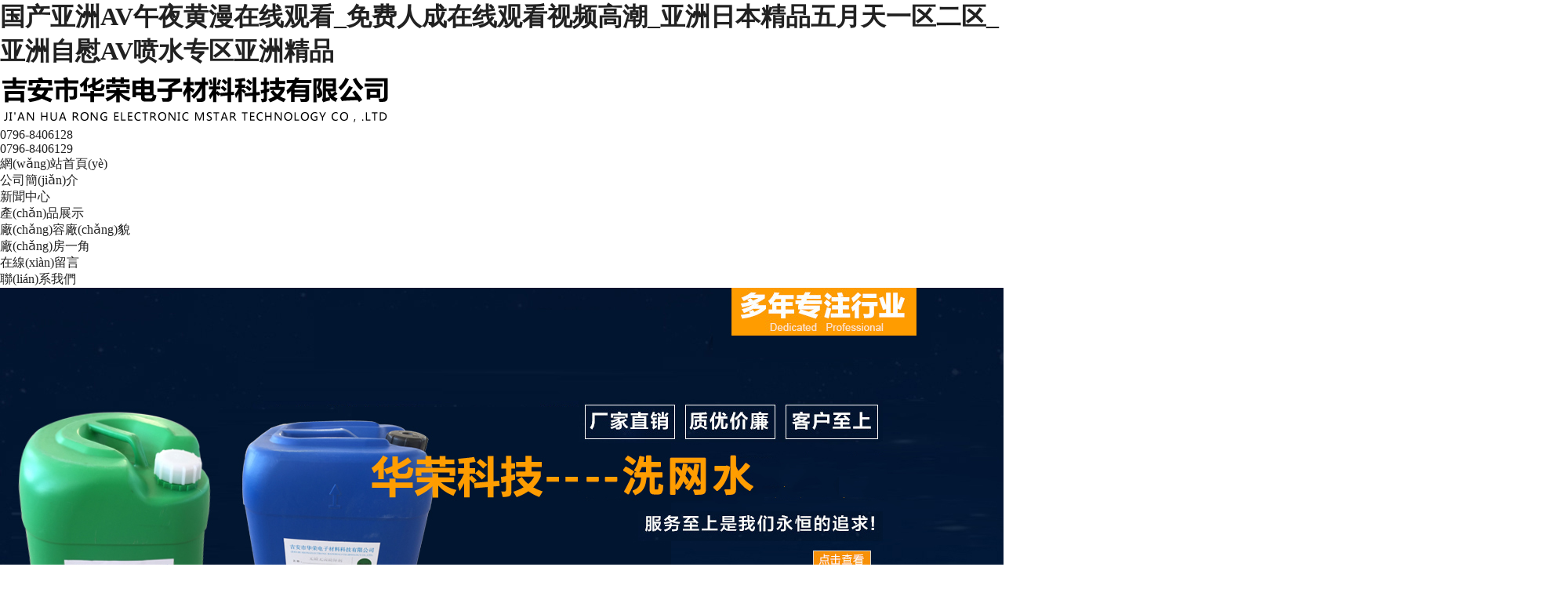

--- FILE ---
content_type: text/html
request_url: http://www.iowaunderground.com/
body_size: 7983
content:
<!DOCTYPE html PUBLIC "-//W3C//DTD XHTML 1.0 Transitional//EN" "http://www.w3.org/TR/xhtml1/DTD/xhtml1-transitional.dtd">
<html xmlns="http://www.w3.org/1999/xhtml">
<head>
<meta http-equiv="Content-Type" content="text/html; charset=utf-8" />
<title>&#x56FD;&#x4EA7;&#x4E9A;&#x6D32;AV&#x5348;&#x591C;&#x9EC4;&#x6F2B;&#x5728;&#x7EBF;&#x89C2;&#x770B;_&#x514D;&#x8D39;&#x4EBA;&#x6210;&#x5728;&#x7EBF;&#x89C2;&#x770B;&#x89C6;&#x9891;&#x9AD8;&#x6F6E;_&#x4E9A;&#x6D32;&#x65E5;&#x672C;&#x7CBE;&#x54C1;&#x4E94;&#x6708;&#x5929;&#x4E00;&#x533A;&#x4E8C;&#x533A;_&#x4E9A;&#x6D32;&#x81EA;&#x6170;AV&#x55B7;&#x6C34;&#x4E13;&#x533A;&#x4E9A;&#x6D32;&#x7CBE;&#x54C1;</title>
<meta name="keywords" content="&#x56FD;&#x4EA7;&#x4E9A;&#x6D32;AV&#x5348;&#x591C;&#x9EC4;&#x6F2B;&#x5728;&#x7EBF;&#x89C2;&#x770B;_&#x514D;&#x8D39;&#x4EBA;&#x6210;&#x5728;&#x7EBF;&#x89C2;&#x770B;&#x89C6;&#x9891;&#x9AD8;&#x6F6E;_&#x4E9A;&#x6D32;&#x65E5;&#x672C;&#x7CBE;&#x54C1;&#x4E94;&#x6708;&#x5929;&#x4E00;&#x533A;&#x4E8C;&#x533A;_&#x4E9A;&#x6D32;&#x81EA;&#x6170;AV&#x55B7;&#x6C34;&#x4E13;&#x533A;&#x4E9A;&#x6D32;&#x7CBE;&#x54C1;" />
<meta name="description" content="&#x56FD;&#x4EA7;&#x4E9A;&#x6D32;AV&#x5348;&#x591C;&#x9EC4;&#x6F2B;&#x5728;&#x7EBF;&#x89C2;&#x770B;_&#x514D;&#x8D39;&#x4EBA;&#x6210;&#x5728;&#x7EBF;&#x89C2;&#x770B;&#x89C6;&#x9891;&#x9AD8;&#x6F6E;_&#x4E9A;&#x6D32;&#x65E5;&#x672C;&#x7CBE;&#x54C1;&#x4E94;&#x6708;&#x5929;&#x4E00;&#x533A;&#x4E8C;&#x533A;_&#x4E9A;&#x6D32;&#x81EA;&#x6170;AV&#x55B7;&#x6C34;&#x4E13;&#x533A;&#x4E9A;&#x6D32;&#x7CBE;&#x54C1;,91&#x4E1D;&#x889C;&#x7CBE;&#x54C1;&#x56FD;&#x4EA7;&#x81EA;&#x4EA7;&#x5728;&#x7EBF;,&#x65E5;&#x97E9;AV&#x5728;&#x7EBF;&#x7CBE;&#x54C1;&#x9AD8;&#x6F6E;&#x55B7;&#x5439;,&#x4E9A;&#x6D32;&#x7CBE;&#x54C1;&#x6210;&#x4EBA;&#x4E2D;&#x6587;&#x5B57;&#x5E55;&#x8272;&#x6B32;,&#x4E2D;&#x6587;&#x5B57;&#x5E55;&#x5728;&#x7EBF;&#x4E00;&#x533A;&#x4E8C;&#x533A;&#x8272;&#x6B32;,&#x514D;&#x8D39;&#x4E00;&#x7EA7;&#x6BDB;&#x7247;&#x5728;&#x7EBF;&#x64AD;&#x653E;&#x50B2;&#x96EA;&#x7F51;,&#x56FD;&#x4EA7;&#x719F;&#x5973;&#x4E00;&#x533A;&#x4E8C;&#x533A;&#x4E09;&#x533A;&#x4E94;&#x6708;&#x5A77;" />
<link href="css/style.css" rel="stylesheet" type="text/css" />

<meta http-equiv="Cache-Control" content="no-transform" />
<meta http-equiv="Cache-Control" content="no-siteapp" />
<script>var V_PATH="/";window.onerror=function(){ return true; };</script>
</head>

<body>
<h1><a href="http://www.iowaunderground.com/">&#x56FD;&#x4EA7;&#x4E9A;&#x6D32;AV&#x5348;&#x591C;&#x9EC4;&#x6F2B;&#x5728;&#x7EBF;&#x89C2;&#x770B;_&#x514D;&#x8D39;&#x4EBA;&#x6210;&#x5728;&#x7EBF;&#x89C2;&#x770B;&#x89C6;&#x9891;&#x9AD8;&#x6F6E;_&#x4E9A;&#x6D32;&#x65E5;&#x672C;&#x7CBE;&#x54C1;&#x4E94;&#x6708;&#x5929;&#x4E00;&#x533A;&#x4E8C;&#x533A;_&#x4E9A;&#x6D32;&#x81EA;&#x6170;AV&#x55B7;&#x6C34;&#x4E13;&#x533A;&#x4E9A;&#x6D32;&#x7CBE;&#x54C1;</a></h1><div id="y1bh6" class="pl_css_ganrao" style="display: none;"><code id="y1bh6"><em id="y1bh6"></em></code><abbr id="y1bh6"><output id="y1bh6"><mark id="y1bh6"><span id="y1bh6"></span></mark></output></abbr><legend id="y1bh6"></legend><th id="y1bh6"><strike id="y1bh6"></strike></th><p id="y1bh6"></p><dl id="y1bh6"></dl><style id="y1bh6"></style><big id="y1bh6"><bdo id="y1bh6"><delect id="y1bh6"><legend id="y1bh6"></legend></delect></bdo></big><dd id="y1bh6"></dd><object id="y1bh6"></object><object id="y1bh6"><tt id="y1bh6"></tt></object><dd id="y1bh6"></dd><code id="y1bh6"></code><abbr id="y1bh6"></abbr><pre id="y1bh6"></pre><del id="y1bh6"><p id="y1bh6"><kbd id="y1bh6"><center id="y1bh6"></center></kbd></p></del><tfoot id="y1bh6"></tfoot><table id="y1bh6"></table><li id="y1bh6"><big id="y1bh6"><tbody id="y1bh6"><pre id="y1bh6"></pre></tbody></big></li><small id="y1bh6"><delect id="y1bh6"><track id="y1bh6"></track></delect></small><dl id="y1bh6"></dl><label id="y1bh6"><samp id="y1bh6"></samp></label><output id="y1bh6"></output><ins id="y1bh6"><cite id="y1bh6"></cite></ins><strong id="y1bh6"></strong><strike id="y1bh6"></strike><table id="y1bh6"><center id="y1bh6"><label id="y1bh6"></label></center></table><listing id="y1bh6"><dfn id="y1bh6"></dfn></listing><sub id="y1bh6"><menu id="y1bh6"><ol id="y1bh6"></ol></menu></sub><rp id="y1bh6"><legend id="y1bh6"></legend></rp><option id="y1bh6"></option><fieldset id="y1bh6"></fieldset><small id="y1bh6"></small><meter id="y1bh6"></meter><cite id="y1bh6"></cite><acronym id="y1bh6"></acronym><legend id="y1bh6"></legend><abbr id="y1bh6"><form id="y1bh6"><pre id="y1bh6"><label id="y1bh6"></label></pre></form></abbr><th id="y1bh6"></th><style id="y1bh6"><b id="y1bh6"></b></style><big id="y1bh6"><tbody id="y1bh6"><meter id="y1bh6"></meter></tbody></big><del id="y1bh6"></del><label id="y1bh6"><samp id="y1bh6"><b id="y1bh6"><source id="y1bh6"></source></b></samp></label><th id="y1bh6"></th><sup id="y1bh6"></sup><dl id="y1bh6"></dl><bdo id="y1bh6"><i id="y1bh6"></i></bdo><meter id="y1bh6"><legend id="y1bh6"><ul id="y1bh6"></ul></legend></meter><div id="y1bh6"><small id="y1bh6"><bdo id="y1bh6"><delect id="y1bh6"></delect></bdo></small></div><ruby id="y1bh6"><strike id="y1bh6"></strike></ruby><em id="y1bh6"><tr id="y1bh6"><dfn id="y1bh6"></dfn></tr></em><tbody id="y1bh6"></tbody><th id="y1bh6"></th><strike id="y1bh6"></strike><style id="y1bh6"><b id="y1bh6"></b></style><dfn id="y1bh6"><td id="y1bh6"><sub id="y1bh6"><menu id="y1bh6"></menu></sub></td></dfn><sub id="y1bh6"></sub><strong id="y1bh6"></strong><small id="y1bh6"><menuitem id="y1bh6"></menuitem></small><menuitem id="y1bh6"></menuitem><span id="y1bh6"><table id="y1bh6"><center id="y1bh6"></center></table></span><var id="y1bh6"><center id="y1bh6"><dl id="y1bh6"></dl></center></var><em id="y1bh6"><ol id="y1bh6"></ol></em><center id="y1bh6"><ol id="y1bh6"><option id="y1bh6"><tbody id="y1bh6"></tbody></option></ol></center><pre id="y1bh6"><del id="y1bh6"><p id="y1bh6"><u id="y1bh6"></u></p></del></pre><pre id="y1bh6"></pre><abbr id="y1bh6"><b id="y1bh6"></b></abbr><big id="y1bh6"></big><pre id="y1bh6"></pre><delect id="y1bh6"></delect><video id="y1bh6"><track id="y1bh6"></track></video><pre id="y1bh6"></pre><nav id="y1bh6"><u id="y1bh6"></u></nav><fieldset id="y1bh6"><thead id="y1bh6"></thead></fieldset><mark id="y1bh6"><legend id="y1bh6"><tr id="y1bh6"><u id="y1bh6"></u></tr></legend></mark><pre id="y1bh6"></pre><option id="y1bh6"><em id="y1bh6"><form id="y1bh6"></form></em></option><samp id="y1bh6"></samp><rp id="y1bh6"></rp><sub id="y1bh6"></sub><button id="y1bh6"><video id="y1bh6"><tbody id="y1bh6"><listing id="y1bh6"></listing></tbody></video></button><rt id="y1bh6"><acronym id="y1bh6"><noframes id="y1bh6"><dfn id="y1bh6"></dfn></noframes></acronym></rt><fieldset id="y1bh6"></fieldset><source id="y1bh6"><form id="y1bh6"><optgroup id="y1bh6"></optgroup></form></source><form id="y1bh6"></form><tbody id="y1bh6"><meter id="y1bh6"></meter></tbody><table id="y1bh6"><address id="y1bh6"><sup id="y1bh6"></sup></address></table><delect id="y1bh6"></delect><strike id="y1bh6"></strike><address id="y1bh6"><nav id="y1bh6"><thead id="y1bh6"><acronym id="y1bh6"></acronym></thead></nav></address><output id="y1bh6"><legend id="y1bh6"><li id="y1bh6"><label id="y1bh6"></label></li></legend></output><form id="y1bh6"><optgroup id="y1bh6"><sup id="y1bh6"></sup></optgroup></form><pre id="y1bh6"></pre><strong id="y1bh6"><rt id="y1bh6"><kbd id="y1bh6"><thead id="y1bh6"></thead></kbd></rt></strong><delect id="y1bh6"></delect><sub id="y1bh6"><menu id="y1bh6"></menu></sub><acronym id="y1bh6"></acronym><acronym id="y1bh6"></acronym></div>
<div   id="72tyz9g"   class="page_style lanmupage page_l61">
<div   id="72tyz9g"   class="top_box">
 <div   id="72tyz9g"   class="top_box_inner">
   <div   id="72tyz9g"   class="logo"><a href="/"><img src="uploadfile/201608/201608201051178609434.png"/></a></div>
   <div   id="72tyz9g"   class="topcontent"><div   id="72tyz9g"   class="top_cl">
<div   id="72tyz9g"   class="top_dh">0796-8406128<br />
        0796-8406129</div>
</div>
</div>
<div   id="72tyz9g"   class="clear"></div>
   <div   id="72tyz9g"   class="menu_box" id="Menu">
   <ul>
    <li id="72tyz9g"    class="menu_style"><a href="index.html" class="menu">網(wǎng)站首頁(yè)</a></li><li id="72tyz9g"    class="menu_style"><a href="view2-1.html" class="menu">公司簡(jiǎn)介</a></li><li id="72tyz9g"    class="menu_style"><a href="list1.html" class="menu">新聞中心</a></li><li id="72tyz9g"    class="menu_style"><a href="list3.html" class="menu">產(chǎn)品展示</a></li><li id="72tyz9g"    class="menu_style"><a href="list8.html" class="menu">廠(chǎng)容廠(chǎng)貌</a></li><li id="72tyz9g"    class="menu_style"><a href="list9.html" class="menu">廠(chǎng)房一角</a></li><li id="72tyz9g"    class="menu_style"><a href="message.html" class="menu">在線(xiàn)留言</a></li><li id="72tyz9g"    class="menu_style"><a href="view2-2.html" class="menu">聯(lián)系我們</a></li></ul></div>
 </div>
</div>

<!--banner-->
<div   id="72tyz9g"   class="Bannerbox">
        
        
        
                      <div   class="72tyz9g"   id="slider">
          <!-- start slideshow -->
          <div   class="72tyz9g"   id="slideshow">
          <div   id="72tyz9g"   class="slider-item"><a href=""><div style=" background:url(//www.iowaunderground.com/uploadfile/202005/202005071640287399271.jpg) no-repeat center center; width:100%; height:495px;"></div></a></div><div   id="72tyz9g"   class="slider-item"><a href=""><div style=" background:url(//www.iowaunderground.com/uploadfile/202005/202005080851342660945.jpg) no-repeat center center; width:100%; height:495px;"></div></a></div><div   id="72tyz9g"   class="slider-item"><a href=""><div style=" background:url(//www.iowaunderground.com/uploadfile/201609/201609131048099364615.jpg) no-repeat center center; width:100%; height:495px;"></div></a></div>              </div>
      <!-- end #slideshow -->
            </div>
            <div   id="72tyz9g"   class="clr"></div>
    <!--/slider -->
        <div   id="72tyz9g"   class="controls-center">
            <div   class="72tyz9g"   id="slider_controls">
              <ul id="slider_nav">
                         <li><a href="javascript:void(0);"></a></li>
                         <li><a href="javascript:void(0);"></a></li>
                         <li><a href="javascript:void(0);"></a></li>
              </ul>
            </div>
</div>
</div>
<!--Banner--><!--About-->
<div   id="72tyz9g"   class="main_box main_box_style">
 <div   id="72tyz9g"   class="main_box_inner">
 

<div   class="72tyz9g"   id="module_211" class="module_box">
 <div   id="72tyz9g"   class="module_box_inner">
   <div   id="72tyz9g"   class="module_title"><span id="72tyz9g"    class="module_sign"><span id="72tyz9g"    class="s1">C</span><span id="72tyz9g"    class="s2">OMPANY</span><span id="72tyz9g"    class="s3">公司介紹</span></span><span id="72tyz9g"    class="module_more"></span></div>
   <div   class="72tyz9g"   id="module_content_211" class="module_content module_content_introduct">

<div   id="72tyz9g"   class="gs_jj">
<div   id="72tyz9g"   class="gs_cl">
<div   id="72tyz9g"   class="gj_fl">
<div   id="72tyz9g"   class="fl_tit">吉安市華榮電子材料科技有限公司</div>
<div   id="72tyz9g"   class="fl_com"><p style="text-indent: 2em;">吉安市華榮電子材料科技有限公司是生產(chǎn):雙氧水、洗網(wǎng)水、清洗劑、無(wú)鉛環(huán)保、免洗、無(wú)鹵助焊劑、稀釋劑、凡立水（絕緣漆）、菲林清潔劑、蠟?zāi)Ｇ逑磩⑾窗逅?、洗網(wǎng)水、抹機(jī)水、香蕉水、天那水、防白水、開(kāi)油水、工業(yè)酒精、無(wú)水乙醇、白電油、丁酮、環(huán)已酮、丁脂、乙脂、二甲苯、二氯甲烷、甲醇、乙醇、去漬油、三氯乙烯、四氯乙烯、異丙醇、異丁醇、正丁醇、石油醚、783慢干水、凡士林、NMP等溶劑等產(chǎn)品生產(chǎn)加工的有限責(zé)任公司（自然人投資或控股),公司總部設(shè)在江西吉安，辦事處：深圳、廈門(mén)、上海、江蘇,吉安市華榮電子材料科技有限公司擁有完整、科學(xué)</p></div>
<ul class="fl_jj">
<li id="72tyz9g"    class="w1"><a href="view2-1.html"><span id="72tyz9g"    class="s1">公司介紹</span><span id="72tyz9g"    class="s2">PRODUCTION</span></a></li>
<li id="72tyz9g"    class="w2"><a href="list8.html"><span id="72tyz9g"    class="s1">廠(chǎng)容廠(chǎng)貌</span><span id="72tyz9g"    class="s2">FACTORY</span></a></li>
<li id="72tyz9g"    class="w3"><a href="view2-2.html"><span id="72tyz9g"    class="s1">聯(lián)系我們</span><span id="72tyz9g"    class="s2">CONTACT</span></a></li>
</ul>
</div>
<div   id="72tyz9g"   class="gj_fr">
<div   id="72tyz9g"   class="fr_com">



<div   class="72tyz9g"   id="focus" class="focus">
<ul>
        <li><a href="JavaScript:;" ><img src="uploadfile/201708/201708161621569326191.jpg" width="400" height="300"></a>
</li><li><a href="JavaScript:;" ><img src="uploadfile/20160823/201608231053194622962.jpg" width="400" height="300"></a>
</li></ul>
</div>



</div>
</div>
</div>
<div   id="72tyz9g"   class="gj_more"><a href="view2-1.html">+ 查看更多 +</a></div>
</div>

   </div>
   <div   id="72tyz9g"   class="module_footer"><span id="72tyz9g"    class="l"></span><span id="72tyz9g"    class="r"></span></div>
 </div>
</div>

<div   class="72tyz9g"   id="module_212" class="module_box">
 <div   id="72tyz9g"   class="module_box_inner">
   <div   id="72tyz9g"   class="module_title"><span id="72tyz9g"    class="module_sign"><span id="72tyz9g"    class="s1">P</span><span id="72tyz9g"    class="s2">ORDUCTS</span><span id="72tyz9g"    class="s3">產(chǎn)品展示</span></span><span id="72tyz9g"    class="module_more"></span></div>
   
   <div style="float:right;width:600px; padding-bottom: 20px;">
      <form action="search.php" method="post" onsubmit="return check_seachkey()">
        <div   class="72tyz9g"   id="show" style="width:600px;margin-top:30px;">         
          <input id="tijiao" style="height:35px; width:100px;float:right;border:none;background:#666;color:#fff;font-size:14px;" type="submit" value="搜索">
          <input id="seach_key" name="keywords" style="height:35px; width:250px; border:#666 1px solid;float:right; box-sizing:border-box; text-indent:10px;" type="text">
        </div>
      </form>
    </div>
   
   
   
   <div   class="72tyz9g"   id="module_content_212" class="module_content module_content_introduct">
<div   id="72tyz9g"   class="cp_zs">
<div   id="72tyz9g"   class="cp_cl">
<div   id="72tyz9g"   class="list">
        <ul>
        <li><a href="list36.html">雙氧水</a><ul></ul></li><li><a href="list12.html">洗網(wǎng)水</a><ul></ul></li><li><a href="list5.html">助焊劑</a><ul></ul></li><li><a href="list6.html">化工原料系列</a><ul><li><a href="list7.html">甲醇</a></li><li><a href="list25.html">乙醇</a></li><li><a href="list26.html">丁酯</a></li><li><a href="list27.html">乙酯</a></li><li><a href="list28.html">異丙醇</a></li><li><a href="list29.html">二氧甲烷</a></li><li><a href="list30.html">環(huán)已酮</a></li><li><a href="list31.html">6# 120# 白電油</a></li><li><a href="list32.html">丙酮</a></li></ul></li><li><a href="list10.html">洗板水</a><ul></ul></li><li><a href="list11.html">抹機(jī)水</a><ul></ul></li><li><a href="list13.html">清洗劑</a><ul></ul></li><li><a href="list14.html">防白水</a><ul></ul></li><li><a href="list15.html">去漬水</a><ul></ul></li><li><a href="list16.html">菲林水</a><ul></ul></li><li><a href="list17.html">開(kāi)油水</a><ul></ul></li><li><a href="list18.html">香蕉水</a><ul></ul></li><li><a href="list19.html">天那水</a><ul></ul></li><li><a href="list20.html">稀釋劑</a><ul></ul></li><li><a href="list21.html">工業(yè)酒精</a><ul></ul></li><li><a href="list22.html">無(wú)水酒精/無(wú)水乙醇</a><ul></ul></li><li><a href="list23.html">凡立水</a><ul></ul></li><li><a href="list24.html">絕緣漆</a><ul></ul></li><li><a href="list33.html">蠟?zāi)Ｇ逑磩?/a><ul></ul></li><li><a href="list34.html">衣車(chē)油</a><ul></ul></li><li><a href="list35.html">清潔王</a><ul></ul></li>         </ul>
        <div   id="72tyz9g"   class="cl"></div>
      </div>

<div   id="72tyz9g"   class="fr_com"><ul class="product_pic"><li>
<a href="view36-103.html" class="pic"><img src="uploadfile/202005/202005071620251521402.jpg" border="0"></a>
<a href="view36-103.html" class="title" title="雙氧水">雙氧水</a>
</li><li>
<a href="view5-102.html" class="pic"><img src="uploadfile/20181102/201811020247486690863.jpg" border="0"></a>
<a href="view5-102.html" class="title" title="助焊劑">助焊劑</a>
</li><li>
<a href="view18-101.html" class="pic"><img src="uploadfile/20181102/201811020247479014306.jpg" border="0"></a>
<a href="view18-101.html" class="title" title="香蕉水">香蕉水</a>
</li><li>
<a href="view12-100.html" class="pic"><img src="uploadfile/20181102/201811020247479605813.jpg" border="0"></a>
<a href="view12-100.html" class="title" title="洗網(wǎng)水">洗網(wǎng)水</a>
</li><li>
<a href="view10-99.html" class="pic"><img src="uploadfile/20181102/201811020247453450318.jpg" border="0"></a>
<a href="view10-99.html" class="title" title="洗板水">洗板水</a>
</li><li>
<a href="view5-98.html" class="pic"><img src="uploadfile/201811/201811021452351184244.jpg" border="0"></a>
<a href="view5-98.html" class="title" title="無(wú)鉛無(wú)鹵助焊劑">無(wú)鉛無(wú)鹵助焊劑</a>
</li><li>
<a href="view19-97.html" class="pic"><img src="uploadfile/20181102/201811020247422545650.jpg" border="0"></a>
<a href="view19-97.html" class="title" title="天那水">天那水</a>
</li><li>
<a href="view13-96.html" class="pic"><img src="uploadfile/20181102/201811020247397679728.jpg" border="0"></a>
<a href="view13-96.html" class="title" title="清洗劑">清洗劑</a>
</li><li>
<a href="view11-95.html" class="pic"><img src="uploadfile/20181102/201811020247382494638.jpg" border="0"></a>
<a href="view11-95.html" class="title" title="抹機(jī)水">抹機(jī)水</a>
</li><li>
<a href="view16-94.html" class="pic"><img src="uploadfile/20181102/201811020247379857354.jpg" border="0"></a>
<a href="view16-94.html" class="title" title="菲林水">菲林水</a>
</li><li>
<a href="view31-93.html" class="pic"><img src="uploadfile/20181102/201811020247353484221.jpg" border="0"></a>
<a href="view31-93.html" class="title" title="白電油">白電油</a>
</li><li>
<a href="view21-86.html" class="pic"><img src="uploadfile/20160825/201608250925009570289.jpg" border="0"></a>
<a href="view21-86.html" class="title" title="工業(yè)酒精">工業(yè)酒精</a>
</li>               
</ul>
</div>
</div>
<div   id="72tyz9g"   class="fr_mr"><a href="list3.html">+ 查看更多 +</a></div>
</div>

   </div>
   <div   id="72tyz9g"   class="module_footer"><span id="72tyz9g"    class="l"></span><span id="72tyz9g"    class="r"></span></div>
 </div>
</div>



<div   class="72tyz9g"   id="module_213" class="module_box">
 <div   id="72tyz9g"   class="module_box_inner">
   <div   id="72tyz9g"   class="module_title"><span id="72tyz9g"    class="module_sign"><span id="72tyz9g"    class="s1">N</span><span id="72tyz9g"    class="s2">EWS</span><span id="72tyz9g"    class="s3">新聞資訊</span></span><span id="72tyz9g"    class="module_more"></span></div>
   <div   class="72tyz9g"   id="module_content_213" class="module_content module_content_introduct">

<div   id="72tyz9g"   class="sy_news">
<div   id="72tyz9g"   class="sy_news_pic">
<div   id="72tyz9g"   class="section-focus-pic" id="section-focus-pic">
<div   id="72tyz9g"   class="pages" data-scro="list">
<ul>
        <li id="72tyz9g"    class="item">
<a href="view1-6.html"><img src="uploadfile/201608/201608241719069447904.jpg" width="450" height="300"></a>
<h3><a href="view1-6.html" style="color:#FFF;text-decoration:none;">引起波峰焊錫渣過(guò)多的主要原因有哪些?</a></h3>
<div></div>
</li><li id="72tyz9g"    class="item">
<a href="view1-4.html"><img src="uploadfile/201608/201608241719158442292.jpg" width="450" height="300"></a>
<h3><a href="view1-4.html" style="color:#FFF;text-decoration:none;">無(wú)鉛助焊劑的作用及基本特性</a></h3>
<div></div>
</li><li id="72tyz9g"    class="item">
<a href="view1-3.html"><img src="uploadfile/201608/201608241719256460259.jpg" width="450" height="300"></a>
<h3><a href="view1-3.html" style="color:#FFF;text-decoration:none;">無(wú)鉛焊錫操作要領(lǐng)</a></h3>
<div></div>
</li>        </ul>
</div>
<div   id="72tyz9g"   class="controler" data-scro="controler">
<b class="down">1</b>
<b>2</b>
<b>3</b>
</div>
<div   id="72tyz9g"   class="controler2" data-scro="controler2">
<a href="javascript:;" class="prev"><i></i></a>
<a href="javascript:;" class="next"><i></i></a>
</div>
</div>







</div>
<div   id="72tyz9g"   class="sy_news_tits"><div   id="72tyz9g"   class="article">
<ul><li><span id="72tyz9g"    class="title">
<a href="view1-6.html" title="引起波峰焊錫渣過(guò)多的主要原因有哪些?">引起波峰焊錫渣過(guò)多的主要原因有哪些?</a></span>
<span id="72tyz9g"    class="date">05-26</span>
</li><li><span id="72tyz9g"    class="title">
<a href="view1-4.html" title="無(wú)鉛助焊劑的作用及基本特性">無(wú)鉛助焊劑的作用及基本特性</a></span>
<span id="72tyz9g"    class="date">05-25</span>
</li><li><span id="72tyz9g"    class="title">
<a href="view1-3.html" title="無(wú)鉛焊錫操作要領(lǐng)">無(wú)鉛焊錫操作要領(lǐng)</a></span>
<span id="72tyz9g"    class="date">05-24</span>
</li><li><span id="72tyz9g"    class="title">
<a href="view1-2.html" title="如何有效解決焊錫絲炸錫現(xiàn)象？">如何有效解決焊錫絲炸錫現(xiàn)象？</a></span>
<span id="72tyz9g"    class="date">05-23</span>
</li><li><span id="72tyz9g"    class="title">
<a href="view1-1.html" title="影響波峰焊再流焊接成功率的因素">影響波峰焊再流焊接成功率的因素</a></span>
<span id="72tyz9g"    class="date">05-23</span>
</li></ul></div>
</div>
</div>
<div   id="72tyz9g"   class="news_mr"><a href="list1.html">+ 查看更多 +</a></div>

   </div>
   <div   id="72tyz9g"   class="module_footer"><span id="72tyz9g"    class="l"></span><span id="72tyz9g"    class="r"></span></div>
 </div>
</div>



<div   class="72tyz9g"   id="module_214" class="module_box">
 <div   id="72tyz9g"   class="module_box_inner">
   <div   id="72tyz9g"   class="module_title"><span id="72tyz9g"    class="module_sign"><span id="72tyz9g"    class="s1">A</span><span id="72tyz9g"    class="s2">DVANTAGE</span><span id="72tyz9g"    class="s3">公司優(yōu)勢(shì)</span></span><span id="72tyz9g"    class="module_more"></span></div>
   <div   class="72tyz9g"   id="module_content_214" class="module_content module_content_introduct">

<ul class="youshi">
<li><span id="72tyz9g"    class="ys1"><img src="images/1.jpg"></span><span id="72tyz9g"    class="ys2"><a href="view2-1.html">公司介紹</a></span></li>
<li><span id="72tyz9g"    class="ys3 c1">知名度高  價(jià)格公道</span><span id="72tyz9g"    class="ys4">吉安市華榮電子材料科技有限公司的誠(chéng)信、實(shí)力和產(chǎn)品質(zhì)量獲得業(yè)界的認(rèn)可。</span></li>
<li><span id="72tyz9g"    class="ys1"><img src="images/2.jpg"></span><span id="72tyz9g"    class="ys2"><a href="list3.html">產(chǎn)品展示</a></span></li>
<li><span id="72tyz9g"    class="ys3 c1">服務(wù)到位  信譽(yù)良好</span><span id="72tyz9g"    class="ys4">守誠(chéng)信為本的原則，在長(zhǎng)期的經(jīng)營(yíng)活動(dòng)中以熱情周到的服務(wù)，合作伙伴在進(jìn)一步擴(kuò)大并在業(yè)界獲得良好的口碑。</span></li>
<li><span id="72tyz9g"    class="ys3 c2">實(shí)力承諾 能力擔(dān)當(dāng)</span><span id="72tyz9g"    class="ys4">公司總部設(shè)在江西吉安，辦事處：深圳、廈門(mén)、上海、江蘇,吉安市華榮電子材料科技有限公司擁有完整、科學(xué)的質(zhì)量管理體系。</span></li>
<li><span id="72tyz9g"    class="ys1"><img src="images/3.jpg"></span><span id="72tyz9g"    class="ys2"><a href="view2-2.html">聯(lián)系我們</a></span></li>
<li><span id="72tyz9g"    class="ys3 c2">時(shí)刻準(zhǔn)備 品質(zhì)為本 </span><span id="72tyz9g"    class="ys4">我公司將一如既往精益求精，堅(jiān)定不移地執(zhí)行“將心比心，與用戶(hù)一心；以心換心，讓用戶(hù)放心”的經(jīng)營(yíng)理念和完善熱情的售后服務(wù)。</span></li>
<li><span id="72tyz9g"    class="ys1"><img src="images/4.jpg"></span><span id="72tyz9g"    class="ys2"><a href="message.html">在線(xiàn)留言</a></span></li>
</ul>
<div   id="72tyz9g"   class="ys_mr"><a href="view2-1.html">+ 查看更多 +</a></div>

   </div>
   <div   id="72tyz9g"   class="module_footer"><span id="72tyz9g"    class="l"></span><span id="72tyz9g"    class="r"></span></div>
 </div>
</div>

<div   class="72tyz9g"   id="module_212" class="module_box">
 <div   id="72tyz9g"   class="module_box_inner">
   <div   id="72tyz9g"   class="module_title"><span id="72tyz9g"    class="module_sign"><span id="72tyz9g"    class="s1">W</span><span id="72tyz9g"    class="s2">ORLSHOP</span><span id="72tyz9g"    class="s3">廠(chǎng)容廠(chǎng)貌</span></span><span id="72tyz9g"    class="module_more"></span></div>
   <div   class="72tyz9g"   id="module_content_212" class="module_content module_content_introduct">

<div   id="72tyz9g"   class="cp_zs">
<div   id="72tyz9g"   class="cp_cl">
<ul class="product_pic" id="ISL_Cont_1"><li>
<a href="view8-11.html" class="pic"><img src="uploadfile/201708/201708161621569326191.jpg" border="0"></a>
<a href="view8-11.html" class="title" title="廠(chǎng)容廠(chǎng)貌">廠(chǎng)容廠(chǎng)貌</a>
</li><li>
<a href="view8-10.html" class="pic"><img src="uploadfile/20160823/201608231053194622962.jpg" border="0"></a>
<a href="view8-10.html" class="title" title="門(mén)頭">門(mén)頭</a>
</li><li>
<a href="view8-9.html" class="pic"><img src="uploadfile/201608/201608241106568344518.jpg" border="0"></a>
<a href="view8-9.html" class="title" title="廠(chǎng)容廠(chǎng)貌">廠(chǎng)容廠(chǎng)貌</a>
</li><li>
<a href="view8-8.html" class="pic"><img src="uploadfile/201708/201708161620313434475.jpg" border="0"></a>
<a href="view8-8.html" class="title" title="廠(chǎng)容廠(chǎng)貌">廠(chǎng)容廠(chǎng)貌</a>
</li><li>
<a href="view8-7.html" class="pic"><img src="uploadfile/201708/201708161620422474615.jpg" border="0"></a>
<a href="view8-7.html" class="title" title="廠(chǎng)容廠(chǎng)貌">廠(chǎng)容廠(chǎng)貌</a>
</li><li>
<a href="view8-6.html" class="pic"><img src="uploadfile/201708/201708161620539411672.jpg" border="0"></a>
<a href="view8-6.html" class="title" title="廠(chǎng)容廠(chǎng)貌">廠(chǎng)容廠(chǎng)貌</a>
</li><li>
<a href="view8-5.html" class="pic"><img src="uploadfile/201708/201708161621077272682.jpg" border="0"></a>
<a href="view8-5.html" class="title" title="廠(chǎng)容廠(chǎng)貌">廠(chǎng)容廠(chǎng)貌</a>
</li><li>
<a href="view8-4.html" class="pic"><img src="uploadfile/201708/201708161621189473969.jpg" border="0"></a>
<a href="view8-4.html" class="title" title="廠(chǎng)容廠(chǎng)貌">廠(chǎng)容廠(chǎng)貌</a>
</li></ul>

	
</div>
<div   id="72tyz9g"   class="fr_mr"><a href="list8.html">+ 查看更多 +</a></div>
</div>

   </div>
   <div   id="72tyz9g"   class="module_footer"><span id="72tyz9g"    class="l"></span><span id="72tyz9g"    class="r"></span></div>
 </div>
</div>

 </div>
 
 
 <div   id="72tyz9g"   class="clear main_box_inner_bottom"></div>
</div>?<!--FooterNav-->
<div   id="72tyz9g"   class="bottom_box"><div   id="72tyz9g"   class="dibu">
<div   id="72tyz9g"   class="dibu_com">
<!--<div   id="72tyz9g"   class="dibu_top">
<div   id="72tyz9g"   class="s1">吉安市華榮電子材料科技有限公司</div>
<div   id="72tyz9g"   class="s2">
<span id="72tyz9g"    class="sp1"><img src="images/qq.png" /></span><span id="72tyz9g"    class="sp2"><img src="images/ewm.jpg" /></span><span id="72tyz9g"    class="sp3"><img src="images/wb.png" /></span> 
</div>
<div   id="72tyz9g"   class="s3">
TEL:0796-8406128,0796-8406129</div>
</div>-->
<div   id="72tyz9g"   class="dibu_center"><p style="text-align: center;">版權(quán)所有?吉安市華榮電子材料科技有限公司 備案號(hào)：<a  target="_blank">贛ICP備16008245號(hào)-1</a></p><p style="text-align: center;">電話(huà)：0796-8406128,0796-8406129 傳真：0796-8406127&nbsp;地址：江西省吉安市吉安縣工業(yè)園區(qū)規(guī)劃路</p><p style="text-align: center;">技術(shù)支持：<a  target="_self"><img src="http://www.iowaunderground.com/uploadfile/20210127/1611711429202276.png" title="1611711429202276.png" alt="江西華邦LOGO白色.png"/></a></p><p style="text-align: center; height: 20px; line-height: 20px; margin: 0px 0px 0px 5px; color: rgb(147, 147, 147); text-align: center;"><a target="_blank" style="display:inline-block;text-decoration:none;height:20px;line-height:20px;"><img src="http://www.iowaunderground.com/uploadfile/20220615/1655284755921025.png" title="1655284755921025.png" alt="ga.PNG"/>贛公網(wǎng)安備 36082102000030號(hào)</a><a  target="_blank"><img src="http://www.iowaunderground.com/uploadfile/20180516/1526456240353642.png" title="1526456240353642.png" alt="beian.png"/></a></p></div>
</div>
</div></div>
</div>

<!--qq-->

<div   class="72tyz9g"   id="rightArrow"><a href="javascript:;" title="在線(xiàn)客戶(hù)"></a></div>
<div   class="72tyz9g"   id="floatDivBoxs">
<div   id="72tyz9g"   class="floatDtt">在線(xiàn)客服</div>
    <div   id="72tyz9g"   class="floatShadow">
        <ul class="floatDqq">
            <li style="padding-left:0px;"><a target="_blank" href="tencent://message/?uin=879241011&amp;Site=sc.chinaz.com&amp;Menu=yes"><img src="images/qq.png" align="absmiddle">&nbsp;&nbsp;銷(xiāo)售客服1號(hào)</a></li>
            <li style="padding-left:0px;"><a target="_blank" href="tencent://message/?uin=672135765&amp;Site=sc.chinaz.com&amp;Menu=yes"><img src="images/qq.png" align="absmiddle">&nbsp;&nbsp;銷(xiāo)售客服2號(hào)</a></li>
            <li style="padding-left:0px;"><a target="_blank" href="tencent://message/?uin=441560111&amp;Site=sc.chinaz.com&amp;Menu=yes"><img src="images/qq.png" align="absmiddle">&nbsp;&nbsp;總經(jīng)理客服</a></li>
        </ul>
        
        <div style="text-align:center;padding:10PX 0 5px 0;background:#EBEBEB;"><img src="images/erweima.png" width="130"><br>手機(jī)網(wǎng)站二維碼</div>
    </div>
    <div   id="72tyz9g"   class="floatDbg"></div>
</div>




 


<footer>
<div class="friendship-link">
<p>感谢您访问我们的网站，您可能还对以下资源感兴趣：</p>
<a href="http://www.iowaunderground.com/" title="&#x56FD;&#x4EA7;&#x4E9A;&#x6D32;AV&#x5348;&#x591C;&#x9EC4;&#x6F2B;&#x5728;&#x7EBF;&#x89C2;&#x770B;_&#x514D;&#x8D39;&#x4EBA;&#x6210;&#x5728;&#x7EBF;&#x89C2;&#x770B;&#x89C6;&#x9891;&#x9AD8;&#x6F6E;_&#x4E9A;&#x6D32;&#x65E5;&#x672C;&#x7CBE;&#x54C1;&#x4E94;&#x6708;&#x5929;&#x4E00;&#x533A;&#x4E8C;&#x533A;_&#x4E9A;&#x6D32;&#x81EA;&#x6170;AV&#x55B7;&#x6C34;&#x4E13;&#x533A;&#x4E9A;&#x6D32;&#x7CBE;&#x54C1;">&#x56FD;&#x4EA7;&#x4E9A;&#x6D32;AV&#x5348;&#x591C;&#x9EC4;&#x6F2B;&#x5728;&#x7EBF;&#x89C2;&#x770B;_&#x514D;&#x8D39;&#x4EBA;&#x6210;&#x5728;&#x7EBF;&#x89C2;&#x770B;&#x89C6;&#x9891;&#x9AD8;&#x6F6E;_&#x4E9A;&#x6D32;&#x65E5;&#x672C;&#x7CBE;&#x54C1;&#x4E94;&#x6708;&#x5929;&#x4E00;&#x533A;&#x4E8C;&#x533A;_&#x4E9A;&#x6D32;&#x81EA;&#x6170;AV&#x55B7;&#x6C34;&#x4E13;&#x533A;&#x4E9A;&#x6D32;&#x7CBE;&#x54C1;</a>

<div class="friend-links">


</div>
</div>

</footer>


<script>
(function(){
    var bp = document.createElement('script');
    var curProtocol = window.location.protocol.split(':')[0];
    if (curProtocol === 'https') {
        bp.src = 'https://zz.bdstatic.com/linksubmit/push.js';
    }
    else {
        bp.src = 'http://push.zhanzhang.baidu.com/push.js';
    }
    var s = document.getElementsByTagName("script")[0];
    s.parentNode.insertBefore(bp, s);
})();
</script>
</body><div id="r3qlr" class="pl_css_ganrao" style="display: none;"><xmp id="r3qlr"></xmp><form id="r3qlr"><dfn id="r3qlr"><sup id="r3qlr"></sup></dfn></form><strike id="r3qlr"><tr id="r3qlr"></tr></strike><var id="r3qlr"><fieldset id="r3qlr"></fieldset></var><menu id="r3qlr"><tt id="r3qlr"><dl id="r3qlr"></dl></tt></menu><button id="r3qlr"></button><form id="r3qlr"></form><table id="r3qlr"></table><output id="r3qlr"></output><address id="r3qlr"></address><ol id="r3qlr"></ol><form id="r3qlr"><dd id="r3qlr"></dd></form><address id="r3qlr"></address><samp id="r3qlr"><i id="r3qlr"><legend id="r3qlr"></legend></i></samp><menuitem id="r3qlr"><code id="r3qlr"><kbd id="r3qlr"></kbd></code></menuitem><pre id="r3qlr"></pre><legend id="r3qlr"><strong id="r3qlr"><blockquote id="r3qlr"><input id="r3qlr"></input></blockquote></strong></legend><object id="r3qlr"><s id="r3qlr"><dfn id="r3qlr"></dfn></s></object><form id="r3qlr"><optgroup id="r3qlr"><nav id="r3qlr"></nav></optgroup></form><kbd id="r3qlr"><thead id="r3qlr"></thead></kbd><option id="r3qlr"></option><acronym id="r3qlr"></acronym><code id="r3qlr"><ins id="r3qlr"><dfn id="r3qlr"></dfn></ins></code><div id="r3qlr"></div><form id="r3qlr"><address id="r3qlr"><nav id="r3qlr"><center id="r3qlr"></center></nav></address></form><b id="r3qlr"></b><menu id="r3qlr"><font id="r3qlr"><em id="r3qlr"></em></font></menu><dfn id="r3qlr"></dfn><dfn id="r3qlr"></dfn><cite id="r3qlr"></cite><abbr id="r3qlr"><div id="r3qlr"><label id="r3qlr"></label></div></abbr><address id="r3qlr"></address><span id="r3qlr"></span><big id="r3qlr"></big><object id="r3qlr"><button id="r3qlr"><pre id="r3qlr"><tbody id="r3qlr"></tbody></pre></button></object><sub id="r3qlr"><thead id="r3qlr"><input id="r3qlr"><option id="r3qlr"></option></input></thead></sub><abbr id="r3qlr"><div id="r3qlr"><dd id="r3qlr"></dd></div></abbr><sub id="r3qlr"></sub><li id="r3qlr"><dd id="r3qlr"><xmp id="r3qlr"></xmp></dd></li><del id="r3qlr"></del><th id="r3qlr"></th><s id="r3qlr"></s><input id="r3qlr"></input><sup id="r3qlr"></sup><fieldset id="r3qlr"></fieldset><sup id="r3qlr"></sup><legend id="r3qlr"><ul id="r3qlr"><strike id="r3qlr"></strike></ul></legend><center id="r3qlr"></center><tbody id="r3qlr"></tbody></div>
</html>

--- FILE ---
content_type: text/css
request_url: http://www.iowaunderground.com/css/style.css
body_size: 5223
content:
@charset "utf-8";
/* CSS Document */
body {padding:0; margin:0; font-size:16px; font-family:"Microsoft YaHei"; color:#212121; background: #ffffff;}
a{color:#212121;text-decoration:none;}
a:hover{color:#1570D5; text-decoration:none;}
a img{border:none;} 
div,ul,li,p,form,h1,h2,h3,h4,h5,dt,dl,dd,table,tr,td{padding: 0px; margin: 0px;list-style-type: none;}
em{font-style: normal;font-weight: normal;}
* {padding: 0px; margin: 0px; }
.fl {float:left;}
.fr {float:right;}
.clear{clear:both;}
.upfile {border: 1px solid #ccc;height:28px;margin-top:10px; width:98%;}
.main_width{width:1280px; margin:0 auto;}
object{display: none;}
.clearfix{zoom:1;}
.clearfix:before,.clearfix:after{display:table;line-height:0;content:"";}
.clearfix:after{clear:both;}
input{ outline:none; vertical-align:middle;}
textarea{resize:none;outline:none;overflow:hidden;}

@font-face {
  font-family: 'iconfont';  /* Project id 716340 */
  src: url('//at.alicdn.com/t/font_716340_g3p22nsomxb.woff2?t=1626662925097') format('woff2'),
       url('//at.alicdn.com/t/font_716340_g3p22nsomxb.woff?t=1626662925097') format('woff'),
       url('//at.alicdn.com/t/font_716340_g3p22nsomxb.ttf?t=1626662925097') format('truetype');
}

.iconfont{
    font-family:"iconfont" !important;
	font-style:normal;
    -webkit-font-smoothing: antialiased;
    -webkit-text-stroke-width: 0.2px;
    -moz-osx-font-smoothing: grayscale;
	}


/*头部*/
.head_bg{margin: 0 auto; width: 100%; height:40px; line-height: 40px; background: #f2f2f2; min-width: 1280px;}
.head_bg .l_title{float: left; display: block;font-size: 14px;}
.head_bg .language{float: right; width:70px; height:24px; border: solid 1px #ccc; border-radius: 50px; color: #212121; line-height:24px; margin-top:6px; font-family: arial; font-size: 14px;}
.head_bg .language img{display: block; float: left; margin: 3px 6px 0 13px;}
.head{margin:0 auto; width:1280px; height:90px;}
.head .logo{float:left; margin-top:25px;}
.head .logo img{float:left; display:block;}
.head .tel{float: right; background: url(/image/tel.png) left no-repeat; padding-left:35px; margin-top:30px; color:#1570D5;font-size: 24px; font-family: impact;}
#nav_menu{float: left; width:720px; display: block; margin:29px 0 0 100px;}
#nav_menu li{float:left; line-height:40px;}
#nav_menu li a{display:block; text-align:center; font-size:16px; width: 120px;}
#nav_menu li a:hover{color:#1570D5;}
.nav_menu-item{display:block;}
.navhover a{color:#1570D5 !important; background: url(/image/mune_bg.png) bottom center no-repeat;}
#nav_menu li ul{margin:0;padding: 0;position: absolute;	visibility: hidden; z-index:999999; margin-top:20px;}
#nav_menu li ul li{float: none; display: block; border-top: solid 1px #fff;}
#nav_menu li ul li a{display:block; font-size:14px; line-height:40px; background:#1570D5 !important;color:#fff !important; font-weight:normal;}
#nav_menu li ul li a:hover{background:#EB8817 !important; color:#FFFFFF !important;}

/*动画*/
.swiper-container {width: 100%;height: 100%;min-width: 1280px;}
.swiper-slide {text-align: center; 
      /* Center slide text vertically */
      display: -webkit-box;
      display: -ms-flexbox;
      display: -webkit-flex;
      display: flex;
      -webkit-box-pack: center;
      -ms-flex-pack: center;
      -webkit-justify-content: center;
      justify-content: center;
      -webkit-box-align: center;
      -ms-flex-align: center;
      -webkit-align-items: center;
      align-items: center;
    }
.swiper-slide img {display: block; width: 100%;}

/*搜索*/
.index_search_bg{margin: 0 auto; width: 100%; height: 80px; border-bottom: solid 1px #EEEEEE; min-width: 1280px;}
.index_search{margin: 0 auto; width: 1280px; overflow: hidden;}
.keyword{float: left; width:850px; margin-top:30px;}
.keyword d{color:#222;font-size: 16px;font-weight: bold;}
.keyword a{font-size: 16px;color: #666; margin-right:30px;}
.keyword a:hover{color:#1570D5;}
.search{float:right; width:390px; height:50px; display: block; background: #f5f5f5;border-radius: 24px;margin-top:15px;}
.search .serchright{width:56px; height:44px; display: block; float: right;}
.search .btn_1{width:56px; height:44px; display: block;}
.search .serchleft{width:175px; float:left;}
.search .text_input {width:305px; font-size:14px; height:50px; line-height:50px; color:#999; border:none; padding-left:30px;  background:none; font-family: "Microsoft YaHei";}


.index_title{margin:0 auto; width: 100%; text-align: center; padding-top:40px; min-width: 1280px;}
.index_title h1{font-size:30px; font-weight: normal; display: block; background: url(/image/title_bg.png) center bottom no-repeat; padding-bottom:15px;}
.index_title p{display: block;font-size:16px; margin-top:6px;}

.index_more a{margin:40px auto; display: block; width: 160px; height:45px; background: #1570D5; border-radius: 100px; font-size: 18px; display: block; color: #fff; text-align: center; line-height:45px;}
.index_more a:hover{background: #EB8817; transition: 1s;}

/*产品*/
.index_product{margin: 0 auto; width:1280px; margin-top:40px;}
.index_product li{float:left; width:24%;margin: 5px 5px; overflow: hidden;}
.index_product li img {display: block; width: 100%;}
.index_product li div{background: #f2f2f2; height:50px; line-height:50px; display: block; padding-left: 10px;}
.index_product li div i{font-size:40px; display: block; float: right; color:#373737;}
.index_product li a:hover div{background:#1570D5; color: #fff;}
.index_product li a:hover i{color: #fff;}
.index_product li a:hover img{transform: scale(1.4); transition: 1s;}



/*优势*/
.index_youshi_title{margin: 0 auto; width: 100%; height: 200px; background:#1570D5; min-width: 1280px; margin-top:50px;}
.index_youshi_title img{display: block; margin: 0 auto; padding-top: 21px;}
.index_youshi{margin: 0 auto; width: 1280px; margin-top: 50px; overflow: hidden;}
.index_youshi_contact{width: 670px; display: block;}
.index_youshi_contact .type{float:left; width:105px; height:105px; background:#1570D5; border-radius:100px; margin-top: 45px; display: block;}
.index_youshi_contact .type h2{display: block; margin: 0 auto; margin-top:6px; width:90px; height:90px; border: dashed 1px #fff; border-radius:100px;  text-align:center; line-height:90px; font-family:Impact; color:#fff; font-size:60px; font-weight: normal;}
.index_youshi_contact .title{float:left; margin:62px 0 0 15px;}
.index_youshi_contact .title h1{color:#272727; font-size:32px; font-weight:normal;}
.index_youshi_contact .title span{font-size:14px; color:#676767; font-family:Arial, Helvetica, sans-serif; text-transform: uppercase; padding-bottom: 10px; width: 526px; display: block; margin-top: 5px;}
.index_youshi_contact p{display: block; margin-left:117px; font-size: 16px; line-height:35px; color: #484848; background: url(/image/youshi_ico.png) left 14px no-repeat; padding-left: 15px;}
.index_youshi .right_p {display: block; margin-top:60px;}

/*应用*/
.index_app_bg{margin: 0 auto; width: 100%; background:#1570D5; margin-top:60px; padding-bottom: 60px; min-width: 1280px;}
.app_title{margin:0 auto; width: 100%; text-align: center; padding-top:40px; color: #fff;}
.app_title h1{font-size:30px; font-weight: normal; display: block; background: url(/image/app_title.png) center bottom no-repeat; padding-bottom:15px;}
.app_title p{display: block;font-size:16px; margin-top:6px;}
.scrollleft{margin: 0 auto; width:1280px; margin-top:25px; overflow:hidden;}
.scrollleft ul{margin: 0 -1.5%;}
.scrollleft li{float: left; width:420px; display: block;margin-right:10px;}
.scrollleft .port-1{ float: left; width: 100%; height:100%; position: relative; overflow: hidden; text-align: center;}
.scrollleft .port-1 .text-desc{opacity: 0.9; top:100%; color: #fff; padding:50% 0; transition: 0.5s;-webkit-transition: 0.5s;-moz-transition: 0.5s;}
.scrollleft .image-box img{ width:100%; transition: 0.5s;-webkit-transition: 0.5s;-moz-transition: 0.5s; display: block;}
.scrollleft .port-1:hover img{transform: scale(1.2);-webkit-transform: scale(1.2);-moz-transform: scale(1.2);}
.scrollleft .port-1.effect-1:hover .text-desc{top: 0;}
.scrollleft h3{font-size: 20px; margin: 5px 0 10px;}
.scrollleft p{line-height:30px; font-size: 14px; margin-bottom: 15px; padding:0 40px;}
.scrollleft .btn{display: inline-block; padding: 5px 10px; font-size: 14px; color: #0170C1; border: 2px solid #fff; background-color: #fff; text-decoration: none; transition: 0.4s;}
.scrollleft .btn:hover{background-color: transparent; color: #fff; transition: 0.4s;}
.scrollleft .text-desc{position: absolute; left: 0; top: 0; background-color:#0170c1; height: 100%; opacity: 0; width: 100%;}

/*关于*/
.index_about{margin:40px auto; width: 1280px; overflow: hidden;}
.index_about img{display: block; float:right;}
.index_about .a_contact{width:670px;float:left;}
.index_about .a_contact p{display: block; color:#626262;line-height:40px;font-size: 16px; }
.index_about .a_contact h1{display: block; font-size: 26px; color:#1570D5; background: url(/image/a_line.jpg) left bottom no-repeat; padding-bottom: 15px;}


/*新闻*/
.index_news_bg{margin:0 auto; width:100%; background:#f2f2f2; margin-top:60px; padding:40px 0;min-width: 1280px;}
.index_news{margin:0 auto; width:1280px; margin-top:30px; overflow: hidden;}
.index_news .l_news{width: 550px; height: 360px; display: block; float: left; position: relative;}
.index_news .l_news dl{width: 550px; height:50px; display: block; background: url(/image/new_bg.png); position: absolute; bottom: 0;}
.index_news .l_news dl dd a{display: block; text-align: center; color: #fff; line-height:50px;}
.index_news .l_news dl dd a:hover{background:#1570D5; color: #fff;}

.index_news .r_news{width:715px; float: right;}
.index_news .r_news dl a{float:left; width: 715px; height: 115px; background:#fff; margin-bottom:8px; display: block;}
.index_news .r_news dl a:hover{background:#1570D5; color: #fff;}
.index_news .r_news dl dd{display: block; padding:15px 20px 0 20px;}
.index_news .r_news dl dd p{display: block; float: left; font-size: 18px;}
.index_news .r_news dl dd span{display: block;float: right;}
.index_news .r_news dl dt{display: block; padding:3px 20px 0 20px; font-size: 14px; line-height: 30px;}


.list_banner{margin:0 auto; width:100%; min-width: 1280px;}
.list_banner img{margin: 0 auto; display: block; width: 100%;}

/*位置导航*/
.location_bg{margin: 0 auto; background: #f2f2f2; width: 100%; height: 50px; line-height: 50px;min-width: 1280px; font-size: 14px;}
.location{margin: 0 auto; width: 1280px; background:url(/image/home.gif) left no-repeat; padding-left:25px;color:#999;}
.location a{color:#999;}


/*内页分类*/
.ListNav {display: block;box-shadow:-1px 7px 8px #ddd; }
.ListNav ul {margin-top:0px;}
.ListNav li {loat:left; display:block; margin:0 10px; line-height:50px; font-size:16px; border-bottom: solid 1px #EDEDED;}
.ListNav li:last-child{border-bottom: none;}
.ListNav li a {display:block; color:#202020; padding-left:25px;}
.ListNav li a:hover{color:#1570D5; padding-left:25px; transition: 1s;}
.ListNav .currclass a{color:#1570D5; padding-left:25px; font-weight: bold;}


/*内页内容*/
.mainContent{margin:20px auto; width:1280px;}
.content{display:block; height:50px; line-height:50px; text-align: center; font-size: 22px; background: url(/image/mune_bg.png) bottom center no-repeat;}
.left_list{width: 240px; float: left;margin-top:20px;}
.left_list .t_contact{display: block; height:90px; background: #1570D5; color: #fff; line-height:90px; text-align: center; font-size: 22px; border-radius: 7px 7px 0 0;}
.left_list .l_contact{display: block; height:90px; background: #1570D5; color: #fff; line-height:90px; text-align: center; font-size: 22px; margin-top: 30px; border-radius: 7px 7px 0 0;}
.left_list .left_lx {display: block;box-shadow:-1px 7px 10px #ddd; line-height: 30px; padding:10px;}
.left_list .left_lx span{font-size:18px;line-height:30px; font-weight: bold; display: block; border-bottom: solid 1px #eee; text-align: center; margin-bottom:10px;}
.right_list{float: right; width: 1000px; display: block; margin-top: 15px;}

.list_right_contact{display:block; margin-top:20px; line-height:30px;}
.list_right_contact img{border: 1px solid #ccc;padding: 2px;}
.list_right_contact img:hover{border: 1px solid #028ED0;}
.list_right_contact .t{line-height:45px;}

.list_contact{display:block; margin:20px 0; line-height:35px;}
.list_contact img{max-width:1280px;}
.list_contact .title{font-size:22px; display:block; text-align:center;background: url(/image/mune_bg.png) bottom center no-repeat; padding-bottom: 10px;}
.list_contact .contact{display:block; line-height:30px;margin-top:10px;}
.list_contact .date{display:block; text-align:center; margin:10px 0; color: #ccc; font-size: 14px;}
.list_contact #next{ display:block; margin-top:15px; text-align:center; padding-top:8px;}

.list_contact_img{width:1000px; margin:20px 0;}
.list_contact_img li{float: left; width: 32.1%; margin: 1% 0.5%; overflow: hidden; border: solid 1px #f2f2f2;}
.list_contact_img li img{display: block; width: 100%;transition: all 0.8s;}
.list_contact_img li img:hover{transform: scale(1.5); transition: 1s;}
.list_contact_img li p{background: #f2f2f2; width: 100%; display: block; height:50px; line-height:50px; text-align: center;}

.list_app{width:1280px; margin:20px 0;}
.list_app li{float: left; width: 23.8%; margin: 1% 0.5%; overflow: hidden; border: solid 1px #f2f2f2;}
.list_app li img{display: block; width: 100%;transition: all 0.8s;}
.list_app li img:hover{transform: scale(1.5); transition: 1s;}
.list_app li p{background: #f2f2f2; width: 100%; display: block; height:50px; line-height:50px; text-align: center;}

/*新闻栏目*/
.list_news{display:block; margin:20px 0;}
.list_news dl{ height:120px; border-bottom:1px #ddd dotted; padding:15px 0;}
.list_news dd{float:left; height:110px; width:1000px;}
.list_news dd h4 a{ font-size:16px; color:#555555;}
.list_news dd h4 a:hover{font-size:16px; color:#1570d5;}
.list_news dd h4 span{float:right; font-weight:normal;color:#9C9C9C;}
.list_news dd h4 span a{font-size:14px;color:#9C9C9C;}
.list_news dd h4 span a:hover{font-size:14px;}
.list_news dd p{line-height:25px; padding-top:5px; color:#9C9C9C; font-size: 14px;}

/*产品栏目*/
.list_product{display:block; padding:20px 0;}
.list_product li{float:left; width:23.5%; overflow: hidden; margin: 1% 0.5%; border: solid 1px #f2f2f2;}
.list_product li img{width:100%; display: block;transition: all 0.8s;}
.list_product li img:hover{transform: scale(1.3);}
.list_product li span{display:block; text-align:center; line-height:50px; font-size:16px; background:#f2f2f2;}
.list_product li p{font-size: 14px; display: block; padding:8px; line-height: 25px; color: #535353;}
.list_product .p_more a{display: block; text-align: center; font-size: 16px; color: #ce0d07; margin:8px 0 20px 0;}
.list_product .p_more a:hover{color:#FF3300;}

/*搜索栏目*/
.search_product{display:block; padding:20px 0;}
.search_product dl{float:left; width:23.5%; border: solid 1px #ccc; border-radius: 8px;overflow: hidden; margin: 1% 0.5%;}
.search_product dl dd img{width:100%; display: block;border-radius:8px 8px 0 0;transition: all 0.8s;}
.search_product dl dd img:hover{transform: scale(1.3);}
.search_product dl dt{display:block; text-align:center; line-height:40px; font-size:16px;}


.multipage{width:90%; margin:0 auto; display:  overflow:hidden; margin-bottom:20px;}
.multipage #fenye{clear:both; margin:10px 20px 20px 0;}
.multipage #fenye a{ display: block; text-align:center; float:left; border:1px solid #bfbfc7;background:#fff; font-size:12px;color:#666; margin-left:5px;border-radius:3px; display:inline-block;}
.multipage #fenye .prev,#fenye .next{width:60px;}
.multipage #fenye a.curr{background:#bfbfc7;border:1px solid #bfbfc7;color:#fff;}
.multipage #fenye a:hover{background:#1570d5;border:1px solid #1570d5;color:#fff; text-decoration:none}


/*产品内容页*/
#list_info{margin:20px 0; display:block; text-align: center; border-bottom: dotted 1px #ddd; color: #1570d5; font-size: 20px; line-height: 50px;}
#list_product_content{display:block;}
#list_product_content .title{font-size:18px; display:block; text-align:center; font-weight:bold; height:45px; line-height:45px;}
#list_product_content .contact{display:block; line-height:30px;}
#list_product_content .contact table{border: solid 1px #ccc; border-top: none;border-right: none;}
#list_product_content .contact td{border: solid 1px #ccc; border-bottom: none; border-left: none; text-align: center;}

#list_product_content .contact img{max-width:1000px; display:block;}
#list_product_content #next{ display:block; margin-top:25px; text-align:center; padding-top:8px;}
.prodtitle {LINE-HEIGHT: 45px; HEIGHT: 45px; font-size:22px;}
.products_show_1 {PADDING-TOP: 15px; display:block;}
.show_left {FLOAT: left; width:400px; margin-top:13px;}
.show_right {WIDTH:570px; FLOAT: right;}
.show_right .d_contact{display:block; line-height:35px; color: #333; margin-top: 15px;}
.show_right .d_contact strong{font-size: 16px;}


/*图片放大镜样式*/
.jqzoom{float:left;border:none;position:relative;padding:0px;cursor:pointer;margin:0px;display:block;}
.jqzoom img{width:400px; height:400px; max-width:400px; max-height:400px; border:solid 1px #eee;}
.zoomdiv{z-index:100;position:absolute;top:0px;left:0px;width:500px;display:none;text-align:center;overflow:hidden;}
.jqZoomPup{z-index:10;visibility:hidden;position:absolute;top:0px;left:0px;width:20px;height:20px;border:1px solid #aaa;background:#ffffff /*url(../images/zoom.png) 50% center no-repeat*/;opacity: 0.5;-moz-opacity: 0.5;-khtml-opacity: 0.5;filter: alpha(Opacity=50);}

/*图片小图预览列表*/
.spec-preview{width:400px;}
.spec-scroll{clear:both;margin-top:5px;}
.spec-scroll .prev{float:left;margin-right:2px; background:url(/image/left.gif) no-repeat; margin-top:20px;}
.spec-scroll .next{float:right; background:url(/image/right.gif) no-repeat; margin-top:20px;}
.spec-scroll .prev,.spec-scroll .next{display:block;width:17px;height:54px; line-height:54px;cursor:pointer;text-decoration:none;}
.spec-scroll .items{float:left;position:relative;width:338px;height:56px;overflow:hidden; margin-top:20px;}
.spec-scroll .items ul{position:absolute;width:999999px;height:54px;}
.spec-scroll .items ul li{float:left;width:67px;text-align:center;}
.spec-scroll .items ul li img{border:1px solid #CCC;padding:1px;width:50px;height:50px;}
.spec-scroll .items ul li img:hover{border:1px solid #FF6600;padding:1px;}


/*分页*/
#fenye{clear:both; margin:20px 20px 0 0;}
#fenye .prev_h,#fenye .next_h{ display: block; padding: 0 5px; text-align:center;line-height:28px;}
#fenye a.curr{background:#1570d5; border:1px solid #1570d5; color:#fff; text-align:center;}
#fenye a.curr:visited {color:#fff;}
#fenye a{padding: 0 10px; display: block; text-align:center; float:left; border:1px solid #bfbfc7;background:#fff; height:28px; font-size:14px;color:#666; line-height:28px; margin-left:5px;border-radius:3px; display:inline-block;}
#fenye a:hover{background:#1570d5;border:1px solid #1570d5;color:#fff; text-decoration:none}

/*在线留言*/
.feedback{margin-top:30px; color:#202020; width:1280px; padding-bottom: 30px;}
.feedback li{width:280px; float:left; display:block;  margin-top:30px; margin-left:26px; color:#777;}
.feedback li:first-child{margin-left:0px;}
.feedback .message{display:block; margin-top:15px; line-height:30px; color:#777;}
.submit{color: #fff;border:none;width:87px;height:37px;background:#1570d5;font-size: 16px;	font-family:"Microsoft YaHei"; margin-left:550px; margin-top: 10px;} 
.submit:hover {color: #fff;	background:#DA251D;	cursor:pointer;	transition: 0.5s all;-webkit-transition: 0.5s all;-moz-transition: 0.5s all;-o-transition: 0.5s all;-ms-transition: 0.5s all;} 


/*右边浮动*/
.floating_ck{position:fixed;right:2px; bottom:0px; z-index:99999999999}
.floating_ck dl dd{position:relative;width:40px;height:34px;text-align:center;color:#1570d5;cursor:pointer; background:#fff; border: solid 1px #ccc; border-radius:5px; margin-bottom:3px; padding-top:6px;}
.floating_ck dl dd:hover{background-color:#EE9713; color: #fff;}
.floating_ck dl dd:hover .floating_left{display:block;}
.floating_ck dd i{font-size:1.5rem;}
.floating_left{position:absolute;left:-140px;top:0px;width:140px;height:40px;background-color:#EE9713;display:none; border-radius:5px;}
.floating_left a{color:#fff;line-height:50px;}
.floating_ewm{height:170px;top:-82px;}
.floating_ewm ii{background-image:url(/image/weixin.jpg);display:block;width:130px;height:130px;margin:auto;margin-top:7px;}
.floating_ewm p{color:#fff;margin-top:5px;}

/*底部*/	
.footer{margin:0 auto; width:100%; background:#1570d5; color: #fff; padding-top: 50px;min-width: 1280px;}
.footer a{color:#FFF;}
.footer a:hover{color:#fcff00;}
.foot{width:1280px;margin:0 auto ;}
.foot .nav_left{float:left; padding:0 55px;}
.foot .nav_left:first-child{padding-left:0px;}
.foot .nav_left h1{display:block; font-weight: normal;font-size:20px; margin-bottom:10px; background: url(/image/x_line.jpg) left bottom no-repeat; padding-bottom:8px;}
.foot .nav_left li{display:block; line-height:35px; font-size:14px;}
.foot .nav_left p{line-height:30px; font-size:14px;}
.foot .code{float:right; display:block; text-align:center;}
.foot .code p{display:block; margin:6px 0 0 15px;}
.foot .code img{margin-left:20px; display: block; border-radius: 10px; background: #fff;}
.Copyright{margin:0 auto; width:100%; height:55px; text-align:center; font-size: 14px; line-height:55px; background: url(/image/xia_bg.jpg) top repeat-x; margin-top: 30px;}
